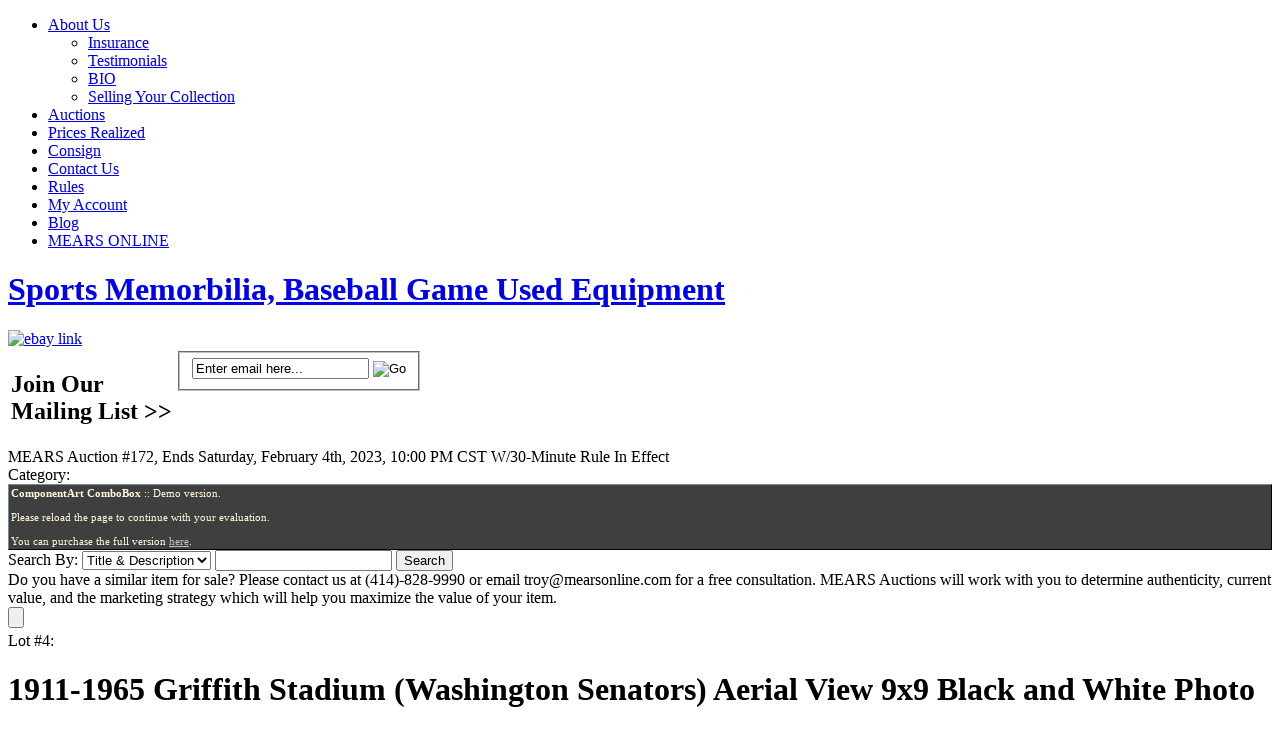

--- FILE ---
content_type: text/html; charset=utf-8
request_url: https://www.mearsonlineauctions.com/1911_1965_Griffith_Stadium__Washington_Senators__A-LOT163533.aspx
body_size: 30015
content:

<!DOCTYPE HTML PUBLIC "-//W3C//DTD HTML 4.01//EN" "http://www.w3.org/TR/html4/strict.dtd">
<html xmlns="http://www.w3.org/1999/xhtml">
<head><title>
	Lot Detail - 1911-1965 Griffith Stadium (Washington Senators) Aerial View 9x9 Black and White Photo
</title><meta name="viewport" content="width=device-width, initial-scale=1" />
    <script src="https://ajax.googleapis.com/ajax/libs/jquery/3.6.0/jquery.min.js" crossorigin="anonymous"></script>
	<script src="https://ajax.googleapis.com/ajax/libs/jqueryui/1.13.2/jquery-ui.min.js"></script>
	<script type="text/javascript" src="/javascript/SASGlobal.js?v=0105202600"></script>
    <script src="/javascript/timezone.js" type="text/javascript" ></script> 
    <script type="text/javascript" src="/javascript/ajaxpro-browser-fix.js"></script>
    <script type="text/javascript">
        window.document.skeleton = {};
        $(document).ready(function () {

            if(document.cookie.indexOf('TimeZone') < 0){
                document.cookie = "TimeZone=" + getTimeZoneId();
                location.reload();
            }

            document.cookie = "TimeZone=" + getTimeZoneId();
        });
    </script>

    <link rel='stylesheet' media='all' type='text/css' href='/css/site/Mears.css?v=0117260045' />
<link rel='stylesheet' media='all' type='text/css' href='/css/bootstrap.min.css' />

    <link rel="stylesheet" media="all" type="text/css" href="/css/site/lotdetail.css?v=0113260051" />
    <link rel="stylesheet" media="all" type="text/css" href='/css/ComponentArt.css' />
    <link rel="stylesheet" media="all" type="text/css" href='/css/bootstrap.min.css' />
    <link rel="stylesheet" href="https://code.jquery.com/ui/1.11.4/themes/smoothness/jquery-ui.min.css" />

    <script type="text/javascript" src='javascript/pages/lotdetail.js?v=0929251412'></script>
    <script language="javascript" type="text/javascript">
        const inventoryId =163533;
        window.document.skeleton.translations = {
  "titleAndDescription": "Title & Description",
  "lotNumber": "Lot Number",
  "title": "Title",
  "description": "Description",
  "login": "Login",
  "viewBids": "ViewBids",
  "getShippingCharges": "Get Shipping Charges for this Item",
  "estimatedShippingCost": "Estimated Shipping Cost",
  "toViewShippingCharges": "To view shipping charges",
  "category": "Category",
  "auctionEnteredExtendedBidding": "The auction has entered into extended bidding.",
  "lotIsClosed": "Lot is closed",
  "enteredDoubleOvertime": "The auction has entered into double overtime.",
  "lotIsClosingWithBids": "This lot will close per the {0} minute rule",
  "notContinueToExtend": "This lot will not continue to extend unless it receives another bid before",
  "thisIsOnlyAPreview": "This is only a preview.  The auction will open on",
  "livePortionBegins": "The live portion of this session begins on {0}",
  "absenteeOverThisSessionLiveBegins": "Absentee bidding has ended for this session.<br>Live bidding for this session begins {1} at {2} {3}.",
  "absenteeOverThisSessionLiveStarted": "Absentee bidding has ended for this session.<br>The live portion has already started.",
  "loginOrRegisterParticipateLive": "Please <a style='color:red;' href='{0}'>register</a> or <a style='color:red;' href='Login.aspx?back={1}'>login</a> if you want to to participate in the live auction.",
  "absenteeOverThisSessionLiveStarting": "Absentee bidding has ended for this session.<br>Live bidding for this session will begin shortly.",
  "absenteeOverThisSession": "Absentee bidding has ended for this session.",
  "liveAuctionPressButton": "To bid Live in this session, press the button below.",
  "at": "at",
  "watchThisLot": "Watch This Lot",
  "removeWatch": "Remove Watch",
  "proxyBidLiveAuction": "Your PROXY bid has been placed and will be executed, when possible, by the auctioneer during the Live Event on {0}",
  "proxyBid": "Your PROXY bid has been placed and will be evaluted when the auction closes.",
  "youAreTheWinner": "You are the winner.",
  "youAreHighestBidder": "You are currently the highest bidder.",
  "highBidderReserveNotMet": "You are currently the highest bidder, but the reserve price has not been met.",
  "youveBeenOutbid": "Sorry you have been outbid on this lot.",
  "youAreWatchingThisLot": "You are currently watching this lot.",
  "notStandardShippableItem": "This is not a standard shippable item and will require 3rd party shipping or pickup arrangements to be made.",
  "condition": "Condition",
  "itemDimensions": "Item Dimensions",
  "returnToSearchResults": "Return To Search Results",
  "auctionStarts": "Auction starts {0}",
  "auctionClosedOn": "Auction closed on {0}.",
  "enterYourBid": "Enter Your Bid",
  "loginOrRegisterToBid": "Please <a href=\"{0}\">register</a> or <a href=\"Login.aspx?back={1}\">login</a> if you want to bid.",
  "currentBid": "Current Bid",
  "finalPricesIncludeBuyersPremium": "Final prices include buyers premium.",
  "finalBid": "Final Bid",
  "finalHammer": "Final Hammer",
  "estimate": "Estimate",
  "opening": "Opening",
  "thisIsAPreview": "This is a preview",
  "runningLiveAuction": "Live Auction Running",
  "extendedBidding": "Extended Bidding",
  "goingLive": "Going Live",
  "timeLeft": "Time Left",
  "untilExtendedBidding": "Until Extended Bidding",
  "untilBidByTime": "Until Bid By Time",
  "untilEnd": "Until End",
  "costNotAvailable": "Cost not available",
  "dayOptionalPlural": "Day(s)",
  "lotNoLongerAvailable": "Lot is no longer available.",
  "currentBiddingReserveNotMet": "Current Bidding (Reserve Not Met)",
  "currentBiddingReserveHasBeenMet": "Current Bidding (Reserve Has Been Met)",
  "currentBidding": "Current Bidding",
  "submitStraightBid": "Submit Straight Bid",
  "submitMaxBid": "Submit Max Bid",
  "submitProxyBid": "Submit Proxy Bid",
  "wantToDeleteBid": "Are you sure you want to delete this bid?",
  "pleaseEnterCallback": "Please enter a callback number.",
  "wantToDeleteAllBids": "Are you sure you want to delete all the bids for this lot?",
  "wantToRemoveLotFromConsignerAndInvoice": "Are you sure you want to remove this lot from both the consigner and the bidder invoices?",
  "bidderMustBeVerified": "Bidder must be verified to check against credit limit",
  "placeBidForUser": "Place bid for user: ",
  "isTheHighBidder": " is the high bidder",
  "bidderNotFound": "Bidder Id not found in database",
  "callbackRequestedNoPhoneNumber": "Callback requested but no Phone Number given.",
  "bidderNotEligible": "Bidder NOT eligible to bid",
  "bidderNotPremiumBiddingOnPremiumLot": "Bidder is not a premium bidder but lot is premium lot.",
  "bidderIsConsigner": "Bidder is the consigner.",
  "noBidOnLotPriorBidByTime": "Bidder has not placed a bid in this lot prior to the Bid By time.",
  "noBidInSessionPriorBidByTime": "Bidder has not placed a bid in this auction session prior to the Bid By time",
  "noBidInAuctionPriorBidByTime": "Bidder has not placed a bid in this auction prior to the Bid By time",
  "reachedMaxCharacterLength": "You have reached the maximum character length.",
  "noteDeleted": "Note Deleted",
  "searchBy": "Search By",
  "search": "Search",
  "bidding": "Bidding",
  "addToNotepad": "Add to notepad",
  "lotClosedBiddingEndedOn": "This lot is closed for bidding.  Bidding ended on {0}",
  "refreshRemainingTimeBelow": "Please refresh your screen to see the accurate time left for this lot at the bottom of the page.",
  "currentBidChanged": "The current bid for this lot has changed.  Please reenter your bid.",
  "reserveNotMet": "This lot has a Reserve Price that has not been met.",
  "minimumBid": "Minimum Bid",
  "priceRealized": "Price Realized",
  "numberBids": "Number Bids",
  "availableForPurchase": "This item is available for purchase.<br/>If interested please call us at {0}.",
  "buyItNow": "Buy It Now",
  "lotWithdrawn": "This lot has been withdrawn.",
  "auctionNotepad": "Auction Notepad",
  "addEditNotepad": "You may add/edit a note for this item or view the notepad",
  "submit": "Submit",
  "delete": "Delete",
  "viewAllNotepad": "View all notepad items",
  "ends": "Ends",
  "bidMustBeAtLeast": "Bid must be at least",
  "bidHistory": "Bid history",
  "reservedPrice": "Reserved price",
  "hasBeenMet": "Has been met",
  "notMet": "Not met",
  "lotFeesInfo": "Each lot is subject to a buyer’s premium of 25%. The total purchase price is the aggregate of the bid price plus the buyer’s premium.",
  "lotShippingInfo": "As a convenience to purchasers and after full payment has been made, we can arrange to have the property packaged and shipped at the purchaser’s request and expense. We will act in accordance with the written instructions you provide. The costs for insured shipments vary depending on destination. All items for shipment are carefully packaged; however, NowAuctions is not responsible for any loss or damage, once it has been shipped.",
  "attributes": "Attributes",
  "fees": "Fees",
  "noBids": "No Bids",
  "shipping": "Shipping",
  "noEstimate": "No Estimate",
  "bids": "Bids",
  "lotEnds": "Lot ends",
  "lotClosed": "Closed",
  "socialShareMailSubject": "Look at this",
  "socialShareMailBody": "Hi, <br> Check out this nice item at Göteborgs Auktionsverk"
};
        window.document.skeleton.numberOfLots = {
  "numberOfLots": "1264"
};
        window.document.skeleton.bidHistory = {};

        jQuery.noConflict();
        function testSearchEnterKey() {
            if (event.keyCode == 13) {
                event.cancelBubble = true;
                event.returnValue = false;
                document.getElementById("SearchBtn").click();
            }
        }

        function SetUserName(userName) {
            var bidForTB = document.getElementById("BidForTB");
            bidForTB.value = userName;
        }

        function CategoryTV_onNodeSelect(sender, eventArgs) {
            CategoryCmb.beginUpdate();
            CategoryCmb.endUpdate();
            CategoryCmb.collapse();
        }

        function getSelectedNode() {
            if (CategoryTV.get_selectedNode() != null) {
                return CategoryTV.get_selectedNode().get_text();
            }
            else {
                return "";
            }
        }

        function showSelectedValue() {
            CategoryCmb.set_text(getSelectedNode);
            CategoryCmb.collapse();
        }

        function showshipping() {
            jQuery('#ShippingCharge').html("");
            jQuery('#shippingcontainer').show()

            var curbid = jQuery('#FinalBid').html();
            curbid = curbid.replace("$", "").replace(",", "");
            var pr = LotDetail.GetShipCost(jQuery('#InventoryTB').val(), jQuery('#ZipCodeTB').val(), curbid);
            jQuery('#ShippingCharge').html(pr.value);
        }

        jQuery(function () {
            jQuery('#ShippingLookUp').draggable({ handle: "#draghandle" });
            jQuery('#notepadPopUp').draggable({ handle: "#notedraghandle" });
        });

        /*    Notepad functions  */

        jQuery(document).ready(function () {
            //jQuery("#btnBulkImage").click(function(){
            //    window.open('ViewBulkImages.aspx','NewWindow','width=1024,height=768,toolbar=yes,scrollbars=yes,resizable=yes');
            //});
            tl = (IsNumeric(jQuery('#noteLength').val())) ? parseInt(jQuery('#noteLength').val()) : 200;

            /*  Handle cut text   */
            jQuery('#itemNote').bind('cut', function (e) {
                setTimeout(function (e) {
                    newlen = 200 - (jQuery('#itemNote').val().length);
                    jQuery('#textStatus').html(newlen);
                    if (jQuery('#itemNote').val().length < tl) {
                        jQuery('#textStatus').css("background-color", "green");
                    }
                }, 0);
            });

            /*  Keystroke entered  */
            jQuery('#itemNote').keydown(function (e) {
                if (jQuery(this).val().length > tl) {
                    if (jQuery(this).val().length > 199) {
                        alert('You have reached the maximum character length.');
                        jQuery('#itemNote').val(jQuery('#itemNote').val().substring(0, 199));
                    } else {
                        jQuery('#textStatus').css("background-color", "red");
                    }
                }
                else {
                    jQuery('#textStatus').css("background-color", "green");
                    jQuery('#textStatus').html(200 - jQuery("#itemNote").val().length);
                }
            });
            imagearray = [];
        });

        function slideshow(ndx) {
            // Sample array of images:	jQuery.slimbox([["/ItemImages/000206/206000a_mid.jpeg"],["/ItemImages/000206/206001a_med.jpeg"],["/ItemImages/000206/206002a_med.jpeg"],["/ItemImages/000234/16250144_3_med.jpeg"]],2);
            itemtitle = jQuery('.fullimage').attr('title');
            ict = 0;
            jQuery('.thumbnail').each(function () {
                imagearray[ict] = [];
                imagearray[ict][0] = jQuery(this).attr('src').replace("mid", "med");
                imagearray[ict][1] = itemtitle;
                ict += 1;
            });
            jQuery.slimbox(imagearray, ndx);
            // jQuery.slimbox(imagearray,ndx,{resizeDuration: 1000, imageFadeDuration: 800, initialWidth:200, initialHeight:200, resizeEasing:"easeInOutCirc"});  // call slimbox API
        }

        function showNote(invid, auctid, userid) {
            jQuery('#noteopmessage').html(" ");
            if (!jQuery('#notepadPopUp').is(":visible")) {
                var cdate = new Date();
                var url = "AjaxLibSA.aspx?command=fetchnote&invid=" + invid + "&auctid=" + auctid + "&uid=" + userid + "&id=" + cdate.toTimeString();

                html = jQuery.ajax({ url: url, async: false }).responseText;

                jQuery('#itemNote').val(html);
                jQuery('#notepadPopUp').css('top', jQuery(window).scrollTop() - 0 + 10);
                jQuery('#textStatus').html(200 - jQuery("#itemNote").val().length);

                if (jQuery("#itemNote").val().length > tl) {
                    jQuery('#textStatus').css("background-color", "red");
                }

                jQuery('#notepadPopUp').show();
            }
        }

        function addNote(invid, auctid, userid) {
            var itemnote = jQuery('#itemNote').val().trim();
            if (itemnote != "") {
                jQuery.post("AjaxLibSA.aspx?command=notepadconfig", { invid: invid, auctid: auctid, uid: userid, note: itemnote });
                jQuery('#noteopmessage').html("Note Saved");
            }
            else {
                jQuery('#noteopmessage').html("Cannot save blank note.");
            }
        }

        function closenote() {
            jQuery('#notepadItems').hide();
            jQuery('#notepadPopUp').hide();
        }

        function viewNotePad(auctid, userid) {
            jQuery('#notepadItems').show();
            var cdate = new Date();
            var url = "AjaxLibSA.aspx?command=fetchnotepad&auctid=" + auctid + "&uid=" + userid + "&id=" + cdate.toTimeString();

            html = jQuery.ajax({ url: url, async: false }).responseText;
            jQuery('#allnotes').html(html);
        }

        function deleteNote(invid, auctid, userid, delsrc) {
            if (jQuery('#itemNote').val() != "" || delsrc == "ext") {
                if (confirm("Ok to Delete?")) {
                    var cdate = new Date();
                    var url = "AjaxLibSA.aspx?command=deletenote&invid=" + invid + "&auctid=" + auctid + "&uid=" + userid + "&id=" + cdate.toTimeString();

                    html = jQuery.ajax({ url: url, async: false }).responseText;
                    if (html == "ok") {
                        if (delsrc != 'ext') {
                            jQuery('#itemNote').val("");
                        }

                        alert("Note Deleted");
                    }

                    if (jQuery('#notepadPopUp').is(":visible")) {
                        viewNotePad(auctid, userid);
                    }
                }
            }
        }

        function linkTo(itemurl) {
            self.location = jQuery("#baseurl").val() + itemurl;
            //  alert(jQuery('#baseurl').val()+itemurl );
        }

        function IsNumeric(input) {
            return (input - 0) == input && input.length > 0;
        }

        var clearit = 0;
        var timeLeft = 0;
        var message = 0;
        var firstTick = 1;

        function TickAll() {
            if (firstTick == 1 || timeLeft <= 10) {
                firstTick = 0;
                GotTimerText(jQuery.ajax({ url: "AjaxLibSA.aspx?command=GetTimerText&invid=163533", async: false }).responseText);
            } else if (timeLeft > 10) {
                if (timeLeft % 10 == 0) {
                    GotTimerText(jQuery.ajax({ url: "AjaxLibSA.aspx?command=GetTimerText&invid=163533", async: false }).responseText);
                } else {
                    timeLeft = timeLeft - 1;
                    SetTimeMessageString();
                    clearit = setTimeout('TickAll()', 999);
                }
            }
        }

        function GotTimerText(res) {
            var json = jQuery.parseJSON(res);
            if (json) {
                message = json.message;
                timeLeft = json.timeleft;

                if (message.indexOf("{0}") != -1) {
                    SetTimeMessageString();
                    clearit = setTimeout('TickAll()', 999);
                }
                else {
                    document.getElementById('tzcd').innerHTML = message;
                    if (message == 'Lot is closed') {
                        document.getElementById('BiddingCellTable').style.display = 'none';
                        document.getElementById('TimeInfoMessage').style.display = 'none';
                    }
                    else {
                        clearit = setTimeout('TickAll()', 999);
                    }
                }
            }
        }

        function SetTimeMessageString() {
            var secs = timeLeft % 60;
            if (secs < 10) {
                secs = '0' + secs;
            }

            var countdown1 = (timeLeft - secs) / 60;
            var mins = countdown1 % 60;
            if (mins < 10) {
                mins = '0' + mins;
            }

            countdown1 = (countdown1 - mins) / 60;
            var hours = countdown1 % 24;
            var days = (countdown1 - hours) / 24;
            document.getElementById('tzcd').innerHTML = message.replace("{0}", days + ' Day(s) ' + hours + 'h : ' + mins + 'm : ' + secs + 's');
        }

        if (1 === 1) {
            window.setTimeout("showSelectedValue()", 2000);
        }

        if ('True' == 'False') {
            window.setTimeout("TickAll()", 2000);
        }

        function clearTick() {
            clearTimeout(clearit);
        }
    </script>

    <script language="javascript" type="text/javascript">
        function popshipper(trackingURL) {
            window.open(trackingURL, "url", "width=800,height=680,resizable=yes,scrollbars=yes");
        }
	</script>
<link href="https://www.mearsonlineauctions.com1911_1965_Griffith_Stadium__Washington_Senators__A-LOT163533.aspx" rel="canonical" />
<link href="css/magiczoomplus.css" type="text/css" rel="stylesheet" /></head>
<body id="Body" class="LotDetail">
    <form method="post" action="./1911_1965_Griffith_Stadium__Washington_Senators__A-LOT163533.aspx?inventoryid=163533&amp;seo=1911_1965_Griffith_Stadium__Washington_Senators__A" id="form1">
<div class="aspNetHidden">
<input type="hidden" name="__EVENTTARGET" id="__EVENTTARGET" value="" />
<input type="hidden" name="__EVENTARGUMENT" id="__EVENTARGUMENT" value="" />
<input type="hidden" name="__VIEWSTATE" id="__VIEWSTATE" value="/wEPDwUKLTI1MTc0MzY4NQ8WAh4HQ3VyckJpZAKgARYCZg9kFgQCAQ9kFgQCAg8VAyUvamF2YXNjcmlwdC9TQVNHbG9iYWwuanM/[base64]/[base64]/[base64]/IiwNCiAgIndhbnRUb1JlbW92ZUxvdEZyb21Db25zaWduZXJBbmRJbnZvaWNlIjogIkFyZSB5b3Ugc3VyZSB5b3Ugd2FudCB0byByZW1vdmUgdGhpcyBsb3QgZnJvbSBib3RoIHRoZSBjb25zaWduZXIgYW5kIHRoZSBiaWRkZXIgaW52b2ljZXM/[base64]/[base64]/[base64]/[base64]/[base64]/[base64]/c3ViamVjdD1UYWtlIGEgbG9vayBhdCB0aGlzISZib2R5PWh0dHA6Ly93d3cubWVhcnNvbmxpbmVhdWN0aW9ucy5jb20vTG90RGV0YWlsLmFzcHg/[base64]/ATxhIGhyZWY9J21haWx0bzp0cm95QG1lYXJzb25saW5lLmNvbT9zdWJqZWN0PUkgaGF2ZSBhIHF1ZXN0aW9uIGFib3V0IGxvdCMgNCZib2R5PWh0dHA6Ly93d3cubWVhcnNvbmxpbmVhdWN0aW9ucy5jb20vTG90RGV0YWlsLmFzcHg/aW52ZW50b3J5aWQ9MTYzNTMzICBJIHdvdWxkIGxpa2UgdG8ga25vdyc+QXNrIGEgUXVlc3Rpb248L2E+ZAISDxUBpwE8YSBocmVmPSdtYWlsdG86dHJveUBtZWFyc29ubGluZS5jb20/[base64]/[base64]" />
</div>

<script type="text/javascript">
//<![CDATA[
var theForm = document.forms['form1'];
if (!theForm) {
    theForm = document.form1;
}
function __doPostBack(eventTarget, eventArgument) {
    if (!theForm.onsubmit || (theForm.onsubmit() != false)) {
        theForm.__EVENTTARGET.value = eventTarget;
        theForm.__EVENTARGUMENT.value = eventArgument;
        theForm.submit();
    }
}
//]]>
</script>



<script src="javascript/magiczoomplus.js" type="text/javascript"></script>
<script type="text/javascript" src="/ajaxpro/prototype.ashx"></script>
<script type="text/javascript" src="/ajaxpro/core.ashx"></script>
<script type="text/javascript" src="/ajaxpro/converter.ashx"></script>
<script type="text/javascript" src="/ajaxpro/LotDetail,App_Web_lfnxskg1.ashx"></script>

<div class="aspNetHidden">

	<input type="hidden" name="__VIEWSTATEGENERATOR" id="__VIEWSTATEGENERATOR" value="49B906CF" />
	<input type="hidden" name="__EVENTVALIDATION" id="__EVENTVALIDATION" value="/wEdABKeqsyrsQNtCJV73yuRQ/YAcwIZcg22T3IKAtlH64eTLj71U+v4RjHIeTIb3O+XAsTc3wytWV7n3o+hqYiqtHi9/yEZzJs4Sn4wahPF3ZzZ7byqnvWiyZLcH+Hlm/FppZgrXd0HJH+8a8jdJ36r2t6tGuF6N75bVMrffmaDiBOLyXdWxciL8qwaSB9ayBieMOAUX8C/t2KhlhT/nyWiVbd7SJHkcCLv0/YkQDMT1GBpJ2/nTHcb9WK/xO03EYFG2oyQ2F2lwIWRRqWoLucHBlk7aeL88Q/B4U/jWM3x06o3PQ4gPUQxLKg+o6ip/3eYRA/5DsIxGZWhj1rSBDKQIv5kIHp3IgMUxEBRcLguZdD9WL1kfO6tg8cUczyVnVMCcbK/1htr2GBE9MLnHL0Vwu4HuPzpUfqpg+8HA9oy5c5WfQ==" />
</div>
    <div id="Content">
        <div id="PageHeader"><script src="/UserFiles/js/prslideshow.js" type="text/javascript"> </script>

<script type="text/javascript">

jQuery(document).ready(function($) {

	function newsrotate(rotatorSelectorPrefix) {	
		//Get the first image
		var current = ($(rotatorSelectorPrefix + '.show')?  $(rotatorSelectorPrefix + '.show') : $(rotatorSelectorPrefix + ':first'));

		if ( current.length == 0 ) current = $(rotatorSelectorPrefix + ':first');

		//Get next image, when it reaches the end, rotate it back to the first image
		var next = ((current.next().length) ? ((current.next().hasClass('show')) ? $(rotatorSelectorPrefix + ':first') :current.next()) : $(rotatorSelectorPrefix + ':first'));
		
		//Un-comment the 3 lines below to get the images in random order	
		//var sibs = current.siblings();
		//var rndNum = Math.floor(Math.random() * sibs.length );
		//var next = $( sibs[ rndNum ] );			

		//Set the fade in effect for the next image, the show class has higher z-index
		next.css({opacity: 0.0})
		.addClass('show')
		.animate({opacity: 1.0}, 1000);

		//Hide the current image
		current.animate({opacity: 0.0}, 1000)
		.removeClass('show');
		
	};

	function theNewsRotator(rotatorSelectorPrefix) {
		//Set the opacity of all images to 0
		$(rotatorSelectorPrefix).css({opacity: 0.0});
		
		//Get the first image and display it (gets set to full opacity)
		$(rotatorSelectorPrefix + ':first').css({opacity: 1.0});
			
		//Call the rotator function to run the slideshow, 6000 = change to next image after 6 seconds
		
		setInterval(newsrotate, 4000, rotatorSelectorPrefix);
	}
	
	
	//Load the slideshow
	var newsrotatorTopPrefix = 'div.newsrotatortop ul li';
	theNewsRotator(newsrotatorTopPrefix);
	$('div.newsrotatortop').fadeIn(1000);
    //$(newsrotatorTopPrefix).fadeIn(1000); // tweek for IE, Commented as IE is no longer in use
	
	var newsrotatorBottomPrefix = 'div.newsrotatorbottom ul li';
	theNewsRotator(newsrotatorBottomPrefix);
	$('div.newsrotatorbottom').fadeIn(1000);
    
	var newsrotatorHighlightsRightPrefix = 'div.highlightsrotatorright ul li';
	theNewsRotator(newsrotatorHighlightsRightPrefix);
	$('div.highlightsrotatorright').fadeIn(1000);
	
	var newsrotatorHighlightsTopPrefix = 'div.highlightsrotatortop ul li';
	theNewsRotator(newsrotatorHighlightsTopPrefix);
	$('div.highlightsrotatortop').fadeIn(1000);
	
	var newsrotatorHighlightsCenterPrefix = 'div.highlightsrotatorcenter ul li';
	theNewsRotator(newsrotatorHighlightsCenterPrefix);
	$('div.highlightsrotatorcenter').fadeIn(1000);
	
	var newsrotatorHighlightsBottomPrefix = 'div.highlightsrotatorbottom ul li';
	theNewsRotator(newsrotatorHighlightsBottomPrefix);
	$('div.highlightsrotatorbottom').fadeIn(1000);
	
	
	$('#prslideshow').prfadeSlideShow({
		PlayPauseElement: false,
		NextElement: false,
		PrevElement: false,
		ListElement: false
	});

	
});

function AddEmailClick() {
window.location.href = 'http://www.mearsonlineauctions.com/adduseremail.aspx?emailaddress='+document.getElementById('emailAddressTB').value;
return false;
}

</script>




<div id="nav1">
      <ul class="sf-menu sf-js-enabled">

      <li class="cat-item"><a href="/aboutus.aspx" title="About Us">About Us</a> 

<ul class='children'>
            <li class="cat-item cat-item-12"><a href="http://www.mearsonlineauctions.com/viewuserdefinedpage.aspx?pn=Insurance" title="Insurance">Insurance</a> </li>
           <li class="cat-item cat-item-12"><a href="http://www.mearsonlineauctions.com/viewuserdefinedpage.aspx?pn=Testimonial" title="Testimonials">Testimonials</a> </li>
           <li class="cat-item cat-item-12"><a href="http://www.mearsonlineauctions.com/viewuserdefinedpage.aspx?pn=bio" title="BIO">BIO</a> </li>
           <li class="cat-item cat-item-12"><a href="/viewuserdefinedpage.aspx?pn=sellingyourcollection" title="Selling Your Collection">Selling Your Collection</a> </li>
 </ul>

</li>


                   <li class="cat-item cat-item-9"><a href="/auctionlanding.aspx" class="active" title="Auctions">Auctions</a> 
        	
        
        
        </li>
        
        <li class="cat-item"><a href="/auctionresults.aspx" title="Prices Realized">Prices Realized</a> </li>
        <li class="cat-item"><a href="/consignwithus.aspx" title="Consign">Consign</a></li>
        <!--<li class="cat-item"><a href="/viewuserdefinedpage.aspx?pn=store">Store</a> </li>-->
        <li class="cat-item"><a href="/contactus.aspx" title="Contact Us">Contact Us</a> </li>
        <li class="cat-item"><a href="/rules.aspx" title="Auction &amp; Store Rules">Rules</a> </li>
        <li class="cat-item"><a href="/myaccount.aspx" title="My Account">My Account</a> </li>
        <li class="cat-item"><a href="/viewblog.aspx" title="Blog">Blog</a> </li>
        
        <li class="mearslink"><a href="http://mearsonline.com" target="_blank" title="mearsonline.com">MEARS ONLINE</a> </li>
      </ul>
    </div>
    <!--/nav1 -->
 <div id="header">
    
    <div class="clr"></div>
    <div class="logo">
      <h1><a href="/default.aspx" title="Mears Auctions Online">Sports Memorbilia, Baseball Game Used Equipment</a></h1>
    </div>
    <!--/logo -->
    <div class="clr"></div>
  
    

 <div id="portalbuttons">
     <a id="portal-home" href="http://mearsonlineauctions.com" title="Mears Home Page"></a> 

     <a id="ebay-link-img" href="https://www.ebay.com/str/mearsauctions?mkcid=16&mkevt=1&mkrid=711-127632-2357-0&ssspo=Mc-PBD4KTny&sssrc=3418065&ssuid=&widget_ver=artemis&media=COPY" title="Mears ebay"><img 
  src="https://www.mearsonlineauctions.com/UserFiles/Image/mears-ebay-logo.png" alt="ebay link"></a>
     
    </div><!--/portalbuttons -->
    
    
   <div id="joinbox">
   
   <table>
   <tr valign="top">
   <td>
   <h2>Join Our <span><br />
       Mailing List</span> &gt;&gt;</h2>
   </td>
   
	<td>
      <fieldset id="join">
        <span>
        <input id='emailAddressTB' type="text" value="Enter email here..." onclick="this.value='';" name="s" id="s" />
        <input name="searchsubmit" type="image" src="UserFiles/Image/join_button.png" value="Go" id="searchsubmit" class="btn"  onclick='return AddEmailClick();' />
        </span>
      </fieldset>
      
      </td>
      </tr>
      </table>
    

  
    </div><!--/joinbox-->
    
    
    
    <div class="clr"></div>
  </div>
  <!--/header -->
  


</div>
        <div id="PageBase">
            
    <div id="LotDetailContentSuper"></div>
    <div id="LotDetailExtraDiv1"></div>
    <div id="LotDetailExtraDiv2"></div>
    <div id="LotDetailContent">
        <div id="ErrorDiv"></div>
        
        <div id="MainPanel">
            <div id="PremiumLot"></div>
            <div id="LotDetailPageNameHeader">
                
                <div id="AuctionName">MEARS Auction #172, Ends Saturday, February 4th, 2023, 10:00 PM CST W/30-Minute Rule In Effect</div>
                
                <div id="LotDetailCategorySearchDiv">
                    <div id="LotDetailCategoryDiv">
                        <span id="LotDetailCategoryLbl">Category:</span>
                        <span id="LotDetailCategory">
                            <div style="background-color:#3F3F3F;border:1px;border-style:solid;border-bottom-color:black;border-right-color:black;border-left-color:lightslategray;border-top-color:lightslategray;color:cornsilk;padding:2px;font-family:verdana;font-size:11px;"><b>ComponentArt ComboBox</b> :: Demo version. <br><br>Please reload the page to continue with your evaluation. <br><br>You can purchase the full version <a href=http://www.ComponentArt.com/ target=_blank><font color=silver>here</font></a>.</div>
                        </span>
                    </div>
                    <div id="LotDetailSearchDiv">
                        <span id="LotDetailSearchByLbl">Search By:</span>
                        <select name="ctl00$ContentPlaceHolder$SearchByDDL" id="SearchByDDL">
	<option selected="selected" value="3">Title &amp; Description</option>
	<option value="4">Lot Number</option>
	<option value="1">Title</option>
	<option value="2">Description</option>

</select>
                        <input name="ctl00$ContentPlaceHolder$SearchTB" type="text" id="SearchTB" onkeypress="testSearchEnterKey()" />
                        <input type="submit" name="ctl00$ContentPlaceHolder$SearchBtn" value="Search" id="SearchBtn" />
                    </div>
                </div>
                <div id="messagePanel">
	Do you have a similar item for sale? Please contact us at (414)-828-9990 or email troy@mearsonline.com for a free consultation. MEARS Auctions will work with you to determine authenticity, current value, and the marketing strategy which will help you maximize the value of your item. 
</div>
            </div>
            <div id="NavigationControlsTop">
                <input type="submit" name="ctl00$ContentPlaceHolder$PrevButton" value="" onclick="clearTick();" id="PrevButton" />
                <div id="LotInfo">
                    <span id='LotLabel'>Lot </span><span class='LotNumberSign'>#</span><span id='LotNumber'>4</span><span id="LotNumberColon">: </span><h1>1911-1965 Griffith Stadium (Washington Senators) Aerial View 9x9 Black and White Photo</h1>
                </div>
                <input type="submit" name="ctl00$ContentPlaceHolder$NextButton" value="" onclick="clearTick();" id="NextButton" />
            </div>
            
            <div id="Breadcrumbs">
                <table id="TableBreadcrumbs" border="0">
	<tr>
		<td><h1 class='BreadcrumbH1'><a class="CategoryBreadcrumbLink" href='Category/All-1.html?auctionId=183'>All</a><span id="CategoryBreadcrumbSeparator"> > </span><a class="CategoryBreadcrumbLink" href='Category/Original_Photography___The_Sporting_News-2.html?auctionId=183'>Original Photography / The Sporting News</a></h1></td>
	</tr>
	<tr>
		<td><h1 class='BreadcrumbH1'><a class="CategoryBreadcrumbLink" href='Category/All-1.html?auctionId=183'>All</a><span id="CategoryBreadcrumbSeparator"> > </span><a class="CategoryBreadcrumbLink" href='Category/Baseball-26.html?auctionId=183'>Baseball</a></h1></td>
	</tr>
	<tr>
		<td><h1 class='BreadcrumbH1'><a class="CategoryBreadcrumbLink" href='Category/All-1.html?auctionId=183'>All</a><span id="CategoryBreadcrumbSeparator"> > </span><a class="CategoryBreadcrumbLink" href='Category/Baseball-26.html?auctionId=183'>Baseball</a><span id="CategoryBreadcrumbSeparator"> > </span><a class="CategoryBreadcrumbLink" href='Category/Vintage_photography-47.html?auctionId=183'>Vintage photography</a></h1></td>
	</tr>
	<tr>
		<td><h1 class='BreadcrumbH1'><a class="CategoryBreadcrumbLink" href='?auctionId=183'></a></h1></td>
	</tr>
</table>


                <div id="ReturnToSearchResults"><a href='Catalog.aspx?auctionid=183&displayby=2&lotsperpage=25&category=1'>Return To Search Results</a></div>
            </div>
            
            
            <div id="BiddingSection">
                <a id="BiddingInfo" href="#BiddingTag">Bidding</a>
                <div id="WatchingLink">
                    <input type="submit" name="ctl00$ContentPlaceHolder$WatchBtn" value="Watch This Lot" id="WatchBtn" />
                </div>
            </div>
            
            
            <div id="ClosedItem">
                This lot is closed for bidding.  Bidding ended on 2/5/2023
            </div>
            
            
            
            
            <div id="DescriptionContainer"><div id="Description">Offered is a 1911-1965 Griffith Stadium (Washington Senators) Aerial View 9x9 Black and White Photo. <BR><BR> (70T0446)</div></div>
            <div id="ImageControlContainer">
                
<script language="javascript" type="text/javascript">
</script>
<style>
    .bulk
    {
          position: relative;
          min-height: 1px;
          width: 50%;
          float: left;
          cursor:pointer;
    }
    div.bulkContainer
    {
        padding: 1px; margin:1px;width:100%;
    }
    div.bulkItem
    {
        vertical-align:middle;text-align:center;width:25px;height:200px;
    }
    div.bulkItem
    {
        width:100%;
    }
</style>

<div id="ImagesSection" class="ImagesSection">
<div id='HybridImageViewPrimaryImageDiv2'>
<a href='/ItemImages/000163/163533A_lg.jpeg'  class="MagicZoom" data-options="  zoomMode:off; rightClick:true; cssClass: dark-bg; zoomOn: click"  title='1911-1965 Griffith Stadium (Washington Senators) Aerial View 9x9 Black and White Photo' id="xxxyyyzzz"     ><img id='fullimage' src='/ItemImages/000163/163533A_med.jpeg'  alt='1911-1965 Griffith Stadium (Washington Senators) Aerial View 9x9 Black and White Photo' /></a>
</div>
<div style="margin-top:15px;width:300px;"> <button class="cfg-btn" onclick="MagicZoom.prev('xxxyyyzzz');return false;">Prev</button> <button class="cfg-btn" onclick="MagicZoom.next('xxxyyyzzz') ;return false;">Next</button>
</div><div style="margin-top:15px;" width="350px" >
 <a data-zoom-id="xxxyyyzzz" href="/ItemImages/000163/163533A_lg.jpeg"    data-image="/ItemImages/000163/163533A_med.jpeg"       >  <img src="/ItemImages/000163/163533A_sm.jpeg"  height="60px" alt="1911-1965 Griffith Stadium (Washington Senators) Aerial View 9x9 Black and White Photo" /> </a>   
 <a data-zoom-id="xxxyyyzzz" href="/ItemImages/000163/163533B_lg.jpeg"    data-image="/ItemImages/000163/163533B_med.jpeg"       >  <img src="/ItemImages/000163/163533B_sm.jpeg"  height="60px" alt="1911-1965 Griffith Stadium (Washington Senators) Aerial View 9x9 Black and White Photo" /> </a>   
</div>
</div>

            </div>
            
            <div id="BottomPanel">
	
                <table id="FooterTable" cellpadding="0px" cellspacing="0px">
                    <tr id="FooterTableRow">
                        <td id="FooterTableColumn1">
                            <div id="BiddingSummary">
                                <div id="BiddingTag">Bidding</div>
                                <table id="BiddingSummaryTable" cellpadding="1" cellspacing="1">
                                    <tr id="CurrentBidRow">
                                        <th id="CurrentBiddingTag" colspan="2">Current Bidding</th>
                                    </tr>
                                    <tr id="LoginToView">
                                        <td colspan="2">
                                            </td>
                                    </tr>
                                    <tr id="MinimumBidRow">
		<td id="MinimumBiddingTag">Minimum Bid:</td>
		<td id="MinimumBidding">$25</td>
	</tr>
	
                                    <tr id="FinalBidRow" style="white-space: nowrap;">
		<td id="FinalBidTag">Final prices include buyers premium.:</td>
		<td id="FinalBid">$192</td>
	</tr>
	
                                    
                                    
                                    <tr><td id="NumberOfBidsTag">Number Bids:</td><td id="NumberOfBids">10</td></ tr>
                                    
                                    
                                    
                                    
                                    <tr>
                                        <td id="CurrentBiddingTable" colspan="2"></td>
	
                                    </tr>
                                </table>
                            </div>
                        </td>
                        <td valign="top" id="FooterTableColumn2">
                            <div id="BiddingTimeSection">
                                <div id="tzcd"></div>
                                <div id="TimeInfoMessage" class="previewEnabled">
                                    
                                </div>
                                <table id="BiddingCellTable">
		<tr>
			<td id="BiddingCell"></td>
		</tr>
	</table>
	
                            </div>
                        </td>
                    </tr>
                    
                    <tr>
                        <td colspan="2"><span id="LotDetailDisclaimer"></span></td>
                    </tr>
                    <tr>
                        <td colspan="2">
                            
                        </td>
                    </tr>
                    <tr>
                        <td colspan="2" id="ShippingEligibilityTD">
                            
                        </td>
                    </tr>
                    <tr>
                        <td colspan="2">
                            <div id="EmailAFriendDiv"><a href='mailto:friend@domain.com?subject=Take a look at this!&body=http://www.mearsonlineauctions.com/LotDetail.aspx?inventoryid=163533 is a link to 1911-1965 Griffith Stadium (Washington Senators) Aerial View 9x9 Black and White Photo The current bid is only $160.00  Take a look you might be interested.'><img alt='Email A Friend' src='/images/button_tell_a_friend.gif' border='0' /></a></div>
                            <div id="AskAQuestionDiv">
                                <a href='mailto:troy@mearsonline.com?subject=I have a question about lot# 4&body=http://www.mearsonlineauctions.com/LotDetail.aspx?inventoryid=163533  I would like to know'>Ask a Question</a>                            
                            </div>
                             <div id="IHaveOneToSellDiv">
                                <a href='mailto:troy@mearsonline.com?subject=I Have One To Sell: 0004&body=http://www.mearsonlineauctions.com/LotDetail.aspx?inventoryid=163533'>I Have One To Sell</a>                            
                            </div>
                            
                        </td>
                    </tr>
                </table>
                <div id="FacebookLikeDiv"></div>
                <div id="shippingcontainer" style="position: relative; width: 380px; display: none;">
                    <div id="ShippingLookUp" style="width: 300px; height: 80px; position: absolute; top: -180px; left: 150px; background-color: #fafafa; border: solid 1px #888; font-size: .88em; border-radius: 8px;">
                        <div style="width: 100%; background-color: #444; height: 20px; cursor: move; text-align: right; color: white; margin-bottom: 8px; border-top-left-radius: 8px; border-top-right-radius: 8px" id="draghandle"><span style="cursor: pointer; font-size: .88em; padding-right: 1px;" onclick="jQuery('#shippingcontainer').hide();">CLOSE</span></div>
                        <input name="ctl00$ContentPlaceHolder$InventoryTB" type="text" value="163533" id="InventoryTB" style="display: none;" />
                        <input name="ctl00$ContentPlaceHolder$ZipCodeTB" type="text" id="ZipCodeTB" style="display: none;" />
                        <div style="width: 210px; margin: 0 auto; padding-top: 8px; padding-bottom: 8px; text-align: center;">
                            <span id="ShippingCharge" style="color: #bc452e; font-size: 1.05em;"></span>
                        </div>
                    </div>
                </div>
            
</div>
            
        </div>
        
    </div>
    <div id="LotDetailContentSub"></div>
    <p style="text-align: center" align="center">
        
    </p>
    
    <input name="ctl00$ContentPlaceHolder$baseurl" type="text" value="https://www.mearsonlineauctions.com/" id="baseurl" style="display: none;" />
    <input name="ctl00$ContentPlaceHolder$noteLength" type="text" id="noteLength" value="200" style="display: none;" />
        <input type="hidden" name="ctl00$ContentPlaceHolder$EmailDefaultContent" id="EmailDefaultContent" value="I would like to know" />
        <div class="modal fade" id="custom-ask-email-content" tabindex="-1" aria-labelledby="exampleModalLabel" aria-hidden="true" >
            <div class="modal-dialog">
                <div class="modal-content">
                    <div class="modal-header">
                        <h4 id="askQuestionModalTitle" class="modal-title">I have a question about lot# 4 <br/>(1911-1965 Griffith Stadium (Washington Senators) Aerial View 9x9 Black and White Photo)</h4>

                        <button type="button" class="close" data-bs-dismiss="modal" data-target="#custom-ask-email-content">x</button>
                    </div>
                    <div class="modal-body">
                        <label>Message:</label><br />
                        <textarea name="ctl00$ContentPlaceHolder$MessageContent" id="MessageContent" rows="5" style="width: 100%" cols="500">I would like to know</textarea>
                    </div>
                    <div class="modal-footer">
                        <button type="button" class="btn btn-default" data-bs-dismiss="modal" data-target="#custom-ask-email-content">Cancel</button>
                        <button type="button" class="btn btn-primary" data-bs-dismiss="modal" data-target="#custom-ask-email-content" onclick="submitAskQuestion()">Send</button>
                    </div>
                </div>
            </div>
        </div>
           <div>
        <input type="hidden" name="ctl00$ContentPlaceHolder$EmailSellDefaultContent" id="EmailSellDefaultContent" value="I have one to sell" />
        <div class="modal fade" id="custom-sell-email-content" tabindex="-1" aria-labelledby="exampleModalLabel" aria-hidden="true" >
            <div class="modal-dialog">
                <div class="modal-content">
                    <div class="modal-header">
                        <h4 id="SellModalTitle" class="modal-title">I have one to sell Like Lot# 4 <br/>(1911-1965 Griffith Stadium (Washington Senators) Aerial View 9x9 Black and White Photo)</h4>

                        <button type="button" class="close" data-bs-dismiss="modal" data-target="#custom-sell-email-content">x</button>
                    </div>
                    <div class="modal-body">
                        <label>Message:</label><br />
                        <textarea name="ctl00$ContentPlaceHolder$SellMessageContent" id="SellMessageContent" rows="5" style="width: 100%" cols="500">I have one to sell</textarea>
                    </div>
                    <div class="modal-footer">
                        <button type="button" class="btn btn-default" data-bs-dismiss="modal" data-target="#custom-sell-email-content">Cancel</button>
                        <button type="button" class="btn btn-primary" data-bs-dismiss="modal" data-target="#custom-sell-email-content" onclick="submitSell()">Send</button>
                    </div>
                </div>
            </div>
        </div>
    </div>

        </div>
        <div id="Footer">
            <div id="page-bottom">
  <div id="footer">
    <div class="text">&copy; 2008-2014 MEARS Online Auctions, All Rights Reserved.</div>

<div id="sasInfo">						
<a style="outline:none;" href="http://simpleauctionsite.com" target="new" title="Auction Software, Auction Management Solution">
<img style="margin-bottom: 5px;" src="/UserFiles/Image/sas-logo.png" alt="SimpleAuctionSite.com" />
</a>
<a href='https://auction.io/'><img src='/UserFiles/Image/Auction.io-Logo-sm.png' alt='Online Auction Software' width="100"></a>
<p style="font-family:Helvetica, san-serif; color:#999; font-size:12px;">
© Software Copyright 2004-<script>document.write(new Date().getFullYear())</script> &nbsp; <span style="color:#999;">|</span> &nbsp; <a href="http://simpleauctionsite.com" target="new" title="Simple Auction Site | Putting the Gavel in Your Hands" style="text-decoration:none;">SimpleAuctionSite</a> &nbsp; <span style="color:#999;">|</span>  &nbsp; All rights reserved.
</p>	
		
</div>


    <div class="text2">
    <a href="#" title="RSS Feed"><img src="/UserFiles/Image/rss.png" height="30"/></a> &nbsp;
    <a href="http://www.facebook.com/pages/Mears-Online-Auctions/112776512136192" title="Follow us on Facebook" target="_blank"><img src="/UserFiles/Image/icon-facebook.png" width="30" /></a> &nbsp; 
   
    </div>
    
    <div class="clr"></div>
  </div>
</div>


<div id="preload">
<img src="/UserFiles/Image/button_americana2.jpg" />
<img src="/UserFiles/Image/button_pop2.jpg" />
<img src="/UserFiles/Image/button_sports2.jpg" />
</div>

<link rel="stylesheet" type="text/css" href="/UserFiles/slick/slick.css">
<link rel="stylesheet" type="text/css" href="/UserFiles/slick/slick-theme.css">
<script src="/UserFiles/js/theme.js" type="text/javascript" charset="utf-8"></script>

<script type="text/javascript" src="/javascript/ajaxpro-browser-fix.js?v=1108251011"></script>

<script src="/UserFiles/slick/slick.min.js" type="text/javascript" charset="utf-8"></script>
<script type="text/javascript">
	jQuery(document).on('ready', function() {

	  jQuery("#ImagesSection ul").slick({
		dots: true,
		infinite: true,
		slidesToShow: 3,
		slidesToScroll: 3
	  });
		
	});
</script>
            
        </div>
    </div>
    </form>
</body>
</html>
